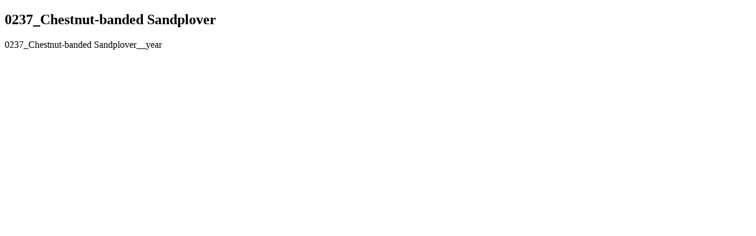

--- FILE ---
content_type: text/html
request_url: http://tanzaniabirdatlas.net/maphtm/0237_nmap.htm
body_size: 236
content:
<!doctype html> <html> <head> <meta charset="utf-8"> <title>0237_nmap.htm</title> </head> <body>
<h2>0237_Chestnut-banded Sandplover</h2>
0237_Chestnut-banded Sandplover__year<br> <object data="./nmaps/237-Chestnut-banded-Plover.pdf" type="application/pdf" width="800" height="600"></object>   <br>
 </body> </html>
